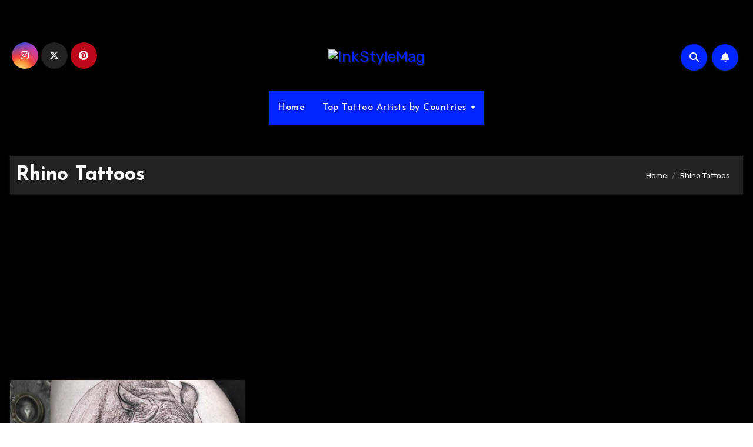

--- FILE ---
content_type: text/html; charset=utf-8
request_url: https://www.google.com/recaptcha/api2/aframe
body_size: 268
content:
<!DOCTYPE HTML><html><head><meta http-equiv="content-type" content="text/html; charset=UTF-8"></head><body><script nonce="Ho7jg_PG4FCwksTWZyZaUg">/** Anti-fraud and anti-abuse applications only. See google.com/recaptcha */ try{var clients={'sodar':'https://pagead2.googlesyndication.com/pagead/sodar?'};window.addEventListener("message",function(a){try{if(a.source===window.parent){var b=JSON.parse(a.data);var c=clients[b['id']];if(c){var d=document.createElement('img');d.src=c+b['params']+'&rc='+(localStorage.getItem("rc::a")?sessionStorage.getItem("rc::b"):"");window.document.body.appendChild(d);sessionStorage.setItem("rc::e",parseInt(sessionStorage.getItem("rc::e")||0)+1);localStorage.setItem("rc::h",'1769238224848');}}}catch(b){}});window.parent.postMessage("_grecaptcha_ready", "*");}catch(b){}</script></body></html>